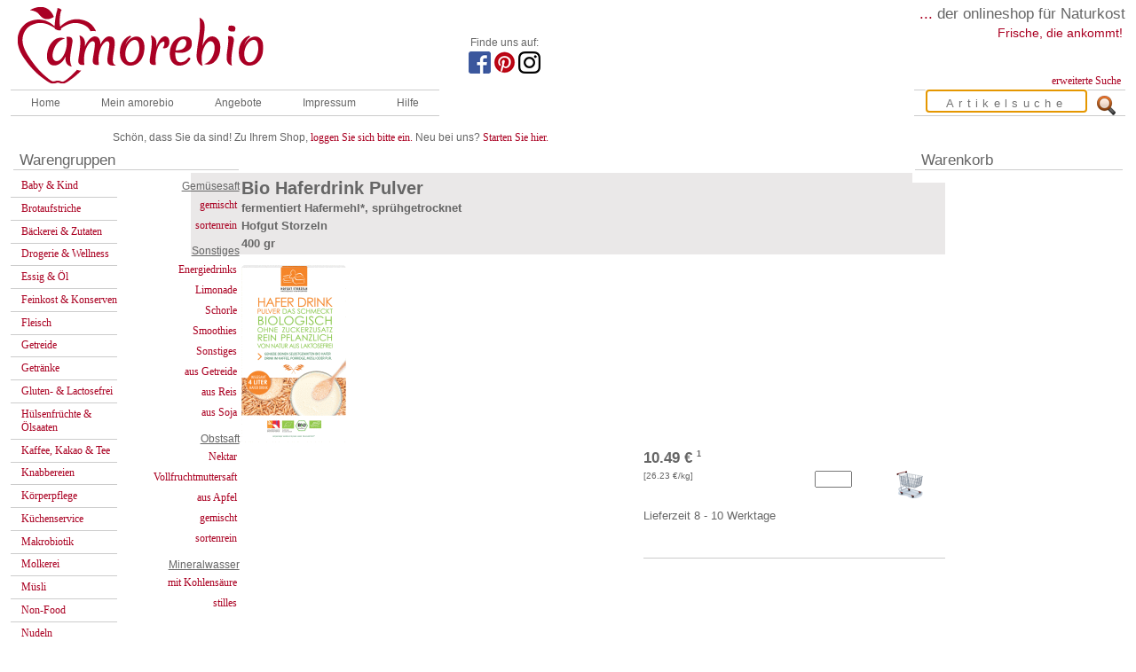

--- FILE ---
content_type: text/html; charset=utf-8
request_url: https://amorebio.de/Hofgut-Storzeln-Bio-Haferdrink-Pulver-400g-400-00-gr-98813.html
body_size: 5092
content:
<!DOCTYPE html>
<html lang="de">

<head>
	<meta name="keywords" content="Demeter,Bio,Bauck,Naturata,Spielberger,Rapunzel,Voelkel,Beutelsbacher,Gesund,Ern&auml;hrung,Ernaehrung,Lebensmittel,Shop,Naturkost,Natur,Saft,Wein,Weihnacht,Feinkost,Geschenke,Pasta,Kaffee,Gourmet" />
	<meta name="description" content="Lieferservice f&uuml;r Naturkost und Naturkosmetik" />
	<meta name="page-topic" content="Naturkost, Naturkosmetik, Naturwaren, Biosupermarkt" />
	<meta name="page-type" content="Shop" />
	<meta name="audience" content="All" />
	<meta name="robots" content="INDEX,FOLLOW" />
	<meta http-equiv="content-type" content="text/html; charset=utf-8" />
	<meta name="language" content="de" />
    
	<title>
		Hofgut Storzeln Bio Haferdrink Pulver	</title>

		<script src="/js/amorebio.de.dev1.js"></script>
	

	<link href="/style/dropdown.css" media="all" rel="stylesheet" type="text/css" />
	<link href="/style/default.css" media="all" rel="stylesheet" type="text/css" />

	<!--[if IE]>
	<link href="/style/amorebio_ie.css" rel="stylesheet" type="text/css" />
	<![endif]-->
	<link href="/style/amorebioV4.css" rel="stylesheet" type="text/css" />
	<!--[if lt IE 7]>
	<link href="/style/style_ie6.css" rel="stylesheet" type="text/css" />
	<![endif]-->
</head>

<body onload="onlo()">

	<div id="container">
		<div class="mainbanner">
			<a href="https://amorebio.de"><img id="mainlogo" src="/bilder/logo.gif" alt="" /></a>
			<div id="jubi">
				<p>Finde uns auf: </p>
				
				<a href="https://www.facebook.com/amorebio" target="_blank"><img alt="Facebook" title="Facebook" src="/bilder/facebook.png"></a>
				<a href="https://de.pinterest.com/amorebio/" target="_blank"><img alt="Pinterest" title="Pinterest" src="/bilder/pinterest.png"></a>
				<a href="https://www.instagram.com/amorebio.de/" target="_blank"><img alt="Instagram" title="Instagram" src="/bilder/instagram.png"></a>
			</div>
			<div id="mainsitemenu">
				<div id="mainclaim">
					<span>...</span> der onlineshop für Naturkost
				</div>
				<p> Frische, die ankommt!</p>
				<div id="erweitert">
					<a href="/de/content/suchtipps.html">erweiterte Suche</a>
				</div>
			</div>
		</div>
		<br class="clear" />

		<script src="/js/jquery/jquery.js"></script>



		<div id="noDisplay">
			<div class="ipadmenu">
<ul class="menu">
	<li class="nosub"><a class="open" href="/">Home</a></li>
	<li class="liTop"><a class="open" href="#">Mein amorebio</a>

		<ul class="drop">
			<li><a href="https://amorebio.de/de/shop/favoriten">Favoriten</a></li>
            			<li><a href="https://amorebio.de/de/address/login">Anmelden</a></li>
			<li><a href="https://amorebio.de/de/login/forgot_password">Passwort vergessen?</a></li>
            			<li><a href="https://amorebio.de/de/address">Mein Konto</a></li>
            		</ul>

	</li>
	<li class="liTop"><a class="open" href="#">Angebote</a>

		<ul class="drop">
			<li><a href="https://amorebio.de/de/shop/angebote.html">Biomarkt Angebote</a></li>
			<li><a href="https://amorebio.de/de/shop/neue_produkte.html">Neue Produkte</a></li>
			<li><a href="https://amorebio.de/de/shop/schnaeppchen.html">Schn&auml;ppchen</a></li>
			<li><a href="https://amorebio.de/de/shop/superschnaeppchen.html">Superschn&auml;ppchen</a></li>
			<li><a href="https://amorebio.de/de/shop/mhd.html">MHD</a></li>
			<li><a href="https://amorebio.de/de/shop/mhd_aelter.html">MHD &Auml;lter</a></li>
		</ul>

	</li>

		
	<li class="nosub"><!-- a class="open" href="https://amorebio.de/de/content/newsletter.html">Newsletter</a --></li>
	<li class="liTop"><a class="open" href="#">Impressum</a>

		<ul class="drop">
			<li><a href="https://amorebio.de/de/info/anbieterkennzeichnung.html">Impressum</a></li>
			<li><a href="https://amorebio.de/de/info/agb.html">AGB</a></li>
			<li><a href="https://amorebio.de/de/info/datenschutz.html">Datenschutz</a></li>
			<li><a href="https://amorebio.de/de/content/fotoindex.html">Fotoindex</a></li>
			<li><a href="https://amorebio.de/de/info/presse.html">Presse</a></li>
			<!--  <li><a href="https://amorebio.de/de/info/kontakt.html">Kontakt</a></li> -->
		</ul>

	</li>
	<li class="liTop"><a class="open" href="#">Hilfe</a>

		<ul class="drop">
            <li><a href="https://amorebio.de/de/info/neukunden.html">Infos f&uuml;r Neukunden</a></li>
			<li><a href="https://amorebio.de/de/info/faq.html">FAQ</a></li>
			<li><a href="https://amorebio.de/de/home/fragen.html">Service</a></li>
			<li><a href="https://amorebio.de/de/info/lieferbedingungen.html">Lieferbedingungen</a></li>
			<li><a href="https://amorebio.de/de/info/sicherheit.html">Sicherheit</a></li>
			<li><a href="https://amorebio.de/de/info/partnerprogramm.html">Partnerprogramm</a></li>
			<li><a href="https://amorebio.de/bewerbung_buero.html">Bewerbung Bürofachkraft</a></li>
			<li><a href="https://amorebio.de/bewerbung_lager.html">Bewerbung Kommissionierer</a></li>
		</ul>

	</li>
</ul>
</div>







		</div>
		<form id="artikelsuche" name="artikelsuche" method="get" action="/de/shop/suche/">
			<fieldset>
				<input id="artikelbutton" type="image" src="/bilder/suche.gif" name="q" />
				<input id="artikelinput" type="text" name="q" placeholder="Artikelsuche" autofocus />
			</fieldset>
		</form>
		<div id="gruss">
							<div id="maingruss">Schön, dass Sie da sind! Zu Ihrem Shop, <a href="https://amorebio.de/de/address/login">loggen
						Sie sich bitte ein.</a> Neu bei uns? <a href="https://amorebio.de/de/login/register">Starten Sie hier.</a>
				</div>
			
					</div>
		<br class="clear" />



		<div id="navigation">
						<p class="boxbez">Warengruppen</p>
			<div id="warengruppen">
									<a href="https://amorebio.de/de/shop/warengruppe/Baby-Kind_1.html">
						Baby &amp; Kind					</a>
									<a href="https://amorebio.de/de/shop/warengruppe/Brotaufstriche_3.html">
						Brotaufstriche					</a>
									<a href="https://amorebio.de/de/shop/warengruppe/Baeckerei-Zutaten_2.html">
						Bäckerei &amp; Zutaten					</a>
									<a href="https://amorebio.de/de/shop/warengruppe/Drogerie-Wellness_30.html">
						Drogerie &amp; Wellness					</a>
									<a href="https://amorebio.de/de/shop/warengruppe/Essig-Oel_5.html">
						Essig &amp; Öl					</a>
									<a href="https://amorebio.de/de/shop/warengruppe/Feinkost-Konserven_4.html">
						Feinkost &amp; Konserven					</a>
									<a href="https://amorebio.de/de/shop/warengruppe/Fleisch_31.html">
						Fleisch					</a>
									<a href="https://amorebio.de/de/shop/warengruppe/Getreide_9.html">
						Getreide					</a>
									<a href="https://amorebio.de/de/shop/warengruppe/Getraenke_8.html">
						Getränke					</a>
									<a href="https://amorebio.de/de/shop/warengruppe/Gluten-Lactosefrei_32.html">
						Gluten- &amp; Lactosefrei					</a>
									<a href="https://amorebio.de/de/shop/warengruppe/Huelsenfruechte-Oelsaaten_16.html">
						Hülsenfrüchte &amp; Ölsaaten					</a>
									<a href="https://amorebio.de/de/shop/warengruppe/Kaffee-Kakao-Tee_17.html">
						Kaffee, Kakao &amp; Tee					</a>
									<a href="https://amorebio.de/de/shop/warengruppe/Knabbereien_12.html">
						Knabbereien					</a>
									<a href="https://amorebio.de/de/shop/warengruppe/Koerperpflege_37.html">
						Körperpflege					</a>
									<a href="https://amorebio.de/de/shop/warengruppe/Kuechenservice_11.html">
						Küchenservice					</a>
									<a href="https://amorebio.de/de/shop/warengruppe/Makrobiotik_10.html">
						Makrobiotik					</a>
									<a href="https://amorebio.de/de/shop/warengruppe/Molkerei_13.html">
						Molkerei					</a>
									<a href="https://amorebio.de/de/shop/warengruppe/Muesli_14.html">
						Müsli					</a>
									<a href="https://amorebio.de/de/shop/warengruppe/Non-Food_22.html">
						Non-Food					</a>
									<a href="https://amorebio.de/de/shop/warengruppe/Nudeln_15.html">
						Nudeln					</a>
									<a href="https://amorebio.de/de/shop/warengruppe/Obst-Gemuese_7.html">
						Obst &amp; Gemüse					</a>
									<a href="https://amorebio.de/de/shop/warengruppe/Schnelle-Kueche_41.html">
						Schnelle Küche					</a>
									<a href="https://amorebio.de/de/shop/warengruppe/Soja-Seitan_28.html">
						Soja &amp; Seitan					</a>
									<a href="https://amorebio.de/de/shop/warengruppe/Trockenfruechte-Nuesse_6.html">
						Trockenfrüchte &amp; Nüsse					</a>
									<a href="https://amorebio.de/de/shop/warengruppe/Wurst-Fisch-Eier_18.html">
						Wurst, Fisch &amp; Eier					</a>
									<a href="https://amorebio.de/de/shop/warengruppe/Wuerzmittel_19.html">
						Würzmittel					</a>
							</div>
			<div class="seiten">

				
											<p>
							Gemüsesaft						</p>
					
				
										<a href="https://amorebio.de/de/shop/seite/gemischt_79/0.html">
						gemischt</a>
					
				
										<a href="https://amorebio.de/de/shop/seite/sortenrein_77/0.html">
						sortenrein</a>
					
				
											<p>
							Sonstiges						</p>
					
				
										<a href="https://amorebio.de/de/shop/seite/Energiedrinks_836/0.html">
						Energiedrinks</a>
					
				
										<a href="https://amorebio.de/de/shop/seite/Limonade_442/0.html">
						Limonade</a>
					
				
										<a href="https://amorebio.de/de/shop/seite/Schorle_708/0.html">
						Schorle</a>
					
				
										<a href="https://amorebio.de/de/shop/seite/Smoothies_738/0.html">
						Smoothies</a>
					
				
										<a href="https://amorebio.de/de/shop/seite/Sonstiges_86/0.html">
						Sonstiges</a>
					
				
										<a href="https://amorebio.de/de/shop/seite/aus+Getreide_366/0.html">
						aus Getreide</a>
					
				
										<a href="https://amorebio.de/de/shop/seite/aus+Reis_233/0.html">
						aus Reis</a>
					
				
										<a href="https://amorebio.de/de/shop/seite/aus+Soja_367/0.html">
						aus Soja</a>
					
				
											<p>
							Obstsaft						</p>
					
				
										<a href="https://amorebio.de/de/shop/seite/Nektar_835/0.html">
						Nektar</a>
					
				
										<a href="https://amorebio.de/de/shop/seite/Vollfruchtmuttersaft_800/0.html">
						Vollfruchtmuttersaft</a>
					
				
										<a href="https://amorebio.de/de/shop/seite/aus+Apfel_439/0.html">
						aus Apfel</a>
					
				
										<a href="https://amorebio.de/de/shop/seite/gemischt_438/0.html">
						gemischt</a>
					
				
										<a href="https://amorebio.de/de/shop/seite/sortenrein_78/0.html">
						sortenrein</a>
					
				
											<p>
							Mineralwasser						</p>
					
				
										<a href="https://amorebio.de/de/shop/seite/mit+Kohlens%C3%A4ure_441/0.html">
						mit Kohlensäure</a>
					
				
										<a href="https://amorebio.de/de/shop/seite/stilles_440/0.html">
						stilles</a>
					
							</div>
		</div>
		<div id="info">
			<p class="boxbez">
				Warenkorb </p>
			<div id="cart"></div>
		</div>
		<div id="inhalt">

			
<div class="artikel">
 
   <h1>Bio Haferdrink Pulver</h1>
   <h2>fermentiert Hafermehl*, sprühgetrocknet</h2>    <h2>Hofgut Storzeln</h2>
  
<h2>
                 	400 gr                  </h2>
 

  <div id="bildg">
      <img  src="/foto/gross/98813.gif" border="0" alt="Artikelbild: Bio Haferdrink Pulver"/>      
  </div>
	<div style="float:right;width:40%">
  		<div id="price"></div>
			</div>

 <div id="pfaku">
  		<br />
<br />

            
 
  
  </div>
  <table  width="100%">
    <tr>
   	  <td colspan="2">
         <div id="artikelnummer">Artikel-Nr.: 98813</div>
      </td>
   </tr>
      <tr>
    <td valign="top" class="zutaten">
    	    		<h3>Zutaten</h3>
    		<p>Hafervollkornmehl* 100%,</p>
    						<p>Legende</br> *aus kontrolliert ökologischer Erzeugung</p>
		  	    	          </td>
   
     <td valign="top">
     
   <table  class="werte" width="100%">
       
  <tr>
  
    <td colspan="2">
<h3>Nährwerte</h3>
    
    </td>
  </tr>


<tr>
    <td  class="fussnote" colspan="2">(enthalten 100 gr durchschnittlich)</td>
</tr>
 <tr>
      <td>Energie</td>
	  <td>1.695 kj (405 kcal)</td>
  </tr>
  <tr>

      <td>Fett</td>
    <td>4,8 g</td>

  </tr>
  <tr>

      <td>davon gesättigte Fettsäuren</td>
    <td>1,3 g</td>

  </tr>
  <tr>

      <td>Kohlenhydrate</td>
    <td>82,5 g</td>

  </tr>

  <tr>

      <td>davon Zucker</td>
    <td>13,3 g</td>

  </tr> 

  </tr>

     <td>Eiweiß</td>
    <td>6,5 g</td>

  </tr>
  <tr>

      <td>Salz</td>
    <td>0,2 g</td>

  </tr>


  
    </table>
  
    
        
         <div id="artikelangaben">
         

         
                     
            
           
                      <h3>Urspungsland der primären Zutaten</h3><ul><li>Europäische Union</li></ul>		   		   
           <h3>Wechselnde Ursprungsländer</h3>
		   Ja		   
		              <h3>Zollrechtliches Land (intrastat) / Verpackungsland / Verarbeitungsland</h3>
           Deutschland		   
		              <h3>Zolltarifnummer</h3>
           11029030		   
		   
			
									<h3>Zertifizierung amorebio GmbH</h3><p>zertifiziert durch: DE-ÖKO-006</p>
						   		   
           
          
              </div>      </td>
  </tr>
</table> 
    
    
<div id="wissenswertes">
                  
                  
                  
                  
                  
    
  
           

            
                    
                    
                <h3>Geschmack</h3><p><strong>Aufbewahrungs und Verwendungshinweise:</strong> Der fertige Haferdrink kann gekühlt über 5 Tage im Kühlschrank aufbewahrt werden. Vor einer erneuten Verwendung nochmals schütteln. <br />
Durch die verwendete Mengen Pulver je Liter kann der Geschmack und die Schäumbarkeit des Haferdrinks beeinflusst werden. </p>                  
                    
                    
                    
                <h3>Sicherheitshinweise</h3><p><strong>Rechtliche Hinweise:</strong> Hafer ist ein Naturprodukt - Daher kann dieses Produkt natürlichen Schwankungen unterliegen. <br>Der fertige Haferdrink kann gekühlt über 5 Tage im Kühlschrank aufbewahrt werden. Vor einer erneuten Verwendung nochmals schütteln. <br />
Durch die verwendete Mengen Pulver je Liter kann der Geschmack und die Schäumbarkeit des Haferdrinks beeinflusst werden. </p>                  
                    
                <h3>Sonstiges</h3>Zertifizierung/en</br> * Deutsches staatliches Bio-Siegel</br> * EU Bio-Siegel</br>                 <h3>Hersteller</h3>
          <p>Unternehmenskontakt: Hofgut Storzeln; Storzeln ; 78247 Hilzingen; 07739/9288462</p>
          
  </div>

    <div id="hersteller">
             
           
      </div>
      
      

<div class="crosselling">
    	 <h3>Unsere Topseller im Bereich Getränke:</h3>
          <div class="cross">	
       <a href="/Natumi-Hafer-natural-1-00-l-65637.html">
       <img class="fl" src="/foto/klein/65637.gif" alt="Hafer natural"></a>
       <div class="crosskurztitel">
	     <a href="/Natumi-Hafer-natural-1-00-l-65637.html">
		 Hafer natural</a>
	   </div>
       <div class="crosspreis">
                	 2,30 €<sup style="font-size: xx-small;">1</sup>
       </div>
	   <div class="crosspreis100">
         [&nbsp;2,30 €&nbsp;/kg&nbsp;]
       </div>
	        </div>
	      <div class="cross">	
       <a href="/Natumi-Bio-Dinkel-Natur-1-00-l-65435.html">
       <img class="fl" src="/foto/klein/65435.gif" alt="Bio Dinkel Natur"></a>
       <div class="crosskurztitel">
	     <a href="/Natumi-Bio-Dinkel-Natur-1-00-l-65435.html">
		 Bio Dinkel Natur</a>
	   </div>
       <div class="crosspreis">
                	 2,72 €<sup style="font-size: xx-small;">1</sup>
       </div>
	   <div class="crosspreis100">
         [&nbsp;2,72 €&nbsp;/kg&nbsp;]
       </div>
	        </div>
	      <div class="cross">	
       <a href="/Natumi-Bio-Hafer-Vanille-1L-1-00-l-63342.html">
       <img class="fl" src="/foto/klein/63342.gif" alt="Bio Hafer Vanille 1L"></a>
       <div class="crosskurztitel">
	     <a href="/Natumi-Bio-Hafer-Vanille-1L-1-00-l-63342.html">
		 Bio Hafer Vanille 1L</a>
	   </div>
       <div class="crosspreis">
                	 2,61 €<sup style="font-size: xx-small;">1</sup>
       </div>
	   <div class="crosspreis100">
         [&nbsp;2,61 €&nbsp;/kg&nbsp;]
       </div>
	        </div>
	 		
	
  </div> 

</div>
 <p style="clear: left;"><sup style="font-size: xx-small;">1</sup>Preise enthalten die gesetzlich vorgeschriebene MwSt. Die Versandkosten von 5,95 € entfallen bei einem Bestellwert von über 100,00 €.</p>  

<script type="text/javascript">
        // <![CDATA[ 
        $.get('/price.php',{art: '98813'}, function(data){$("#price").empty().append(data)});	// ]]>
</script>

              

    
		</div>
		<br class="clear" />

	</div>


	<div style="text-align: center;">
		<a href="https://amorebio.de/de/info/datenschutz.html">Datenschutz</a> - <a href="https://amorebio.de/de/info/agb.html">AGB</a>
		- <a href="https://amorebio.de/agb/muster-widerrufsformular.pdf">Widerrufsformular</a>
	</div>
</body>

</html>

--- FILE ---
content_type: text/html; charset=utf-8
request_url: https://amorebio.de/price.php?art=98813
body_size: 713
content:
			 
	<div id="preiseingabemengen">
		<div id="komplettpreis">
			<div class="preiszeile">
				<div class="preisbox">
					<div class="preis">10.49&nbsp;&euro;&nbsp;<sup style="font-size: xx-small;">1</sup></div> 
							
													
					<div class="preis100">                                
						[26.23&nbsp;&euro;/kg]
						<p style="font-weight:bold;"></p>
					</div>
					
				</div>


				<div class="productlistingformular">
					<form method="post" style="margin: 0;" style="padding:0;" action=""  onsubmit="return loadcart_submit(98813, 0)">
						<fieldset style="margin: 0;" style="padding:0;">

																	
								<input type="hidden" name="einheit" id="einheit_98813_0" value="">
							



							<div class="productlistinginput">
									

									<input type="text" name="menge" id="menge_98813_0" size="3" maxlength="5" style="text-align: right;" />
															</div>




								
								<div id="einkaufcart">
									<a href="javascript:loadcart(98813, 0)"><img src="/bilder/einkaufswagen_k.gif" alt="kaufen" /></a>
								</div>
							
						</fieldset>
					</form>
				</div>

			</div>


			<div class="mhd">
							</div>


			<div class="lageranzahl">
					
								
						Lieferzeit 8 - 10 Werktage
								</div>


			<div class="lageranzahl" >
							</div>




		</div>
	</div>                                             

<div style="border-bottom: solid 0.1em #ccc;margin:5px 0">&nbsp;</div>

--- FILE ---
content_type: text/html; charset=utf-8
request_url: https://amorebio.de/de/box_warenkorb.php
body_size: 168
content:
<!-- teMI Array
(
)
 --><!-- Session: PHPSESSID Auftrag: 3019552 -->Warenkorb leer

--- FILE ---
content_type: text/css
request_url: https://amorebio.de/style/amorebioV4.css
body_size: 52040
content:
* html div#Inhalt {
    height: 1em;  /* Workaround gegen den 3-Pixel-Bug des Internet Explodierer bis Version 6 */
}

fieldset, img {
	border: none;
}

body {
    color: black; background-color: white;
    font-size: 12px;
    font-family: Open Sans,Verdana,Arial,sans-serif;
    margin: 0; 
	 padding: .5em 1em 1em 1em;
    min-width: 969px;
	 max-width: 1400px; 
}


p {margin: 0.2em;
	color: #666;
}

b {
	font-weight: 600;
}

h1 {
	color:#AA0022;
	padding: 2.3em 0;
	font-size: 30px;
	font-weight: bolder;
}

h2 {
	font-size: 13px;
	margin: 4px 0 2px 0;
	color: #666;
	line-height: 16px;
	font-weight: 600;
}

h4 {
	font-family: Didact Gothic, Arial;
}

strong {
	color: #AA0022;
	font-weight: normal;
}

A {
	color: #AA0022;
	text-decoration: none;
}

A:hover {
	text-decoration: underline;
}

/*Allgemein Anfang*/

.clear {
	clear: both;
	margin: 0;
	padding: 0;
}

.boxbez {
	color: #666;
	font-size: 17px;
	padding-left: 0.4em;
	padding-bottom: 0;
	margin-bottom: 0;
	font-weight: 400;
	border-bottom: 1px solid #cccccc;
	margin-top: 1px;
}


.zentral h2{
	margin: 1em 0.5em 0.5em 0em;
	padding: 0 0 0 0.5em;
	font-size: 21px;
	font-family: Didact Gothic, Arial;
	font-weight: 400;
	color:#AA0022;
}

.zentral .datum{
	margin: 0 0 0 0em;
	padding: 0.2em 0 0 1em;
	font-weight: 400;
	font-size: 12px;
	color: #666;
}

.zentral p{
	margin: 0 0 0 0em;
	padding: 0 0 0 0.7em;
	font-size: 13px;
	line-height: 19px;
}

.homezentral {
	margin: 2.1em 0 0 255px;
	width: 545px;
}

.homezentral h2{
	margin: 1em 0.5em 0.5em 0em;
	padding: 0 0 0 0.5em;
	font-size: 21px;
	font-family: Didact Gothic, Arial;
	font-weight: 400;
	color:#AA0022;
}

.homezentral .datum{
	margin: 0 0 0 0em;
	padding: 0.2em 0 0 1em;
	font-weight: 400;
	font-size: 12px;
	color: #666;
}

.homezentral p{
	margin: 0 0 0 0em;
	padding: 0 0 0 0.7em;
	font-size: 13px;
	line-height: 19px;
}

.footer {
	margin: 30px 0 10px 243px;
	width: 580px;
}

.footer p{
	padding: 0.2em 0.7em;
	font-weight: 400;
	font-size: 12px;
	color: #666;
	
}

/*Allgemein Ende*/

/*Header Anfang*/

#mainbanner {
	margin: 0;
	padding: 0;
	width: 100%
}

#mainlogo {
	margin: 0 0 0 .5em;
	padding: 0;
	float: left;
}

#jubi {
	margin: 0;
	padding: 0;
	position: absolute;
	top: 3.2em;
	left: 44em;	
}



#mainsitemenu {
	margin: 0;
	padding: 0;
	float: right;
	text-align: right;
}

#mainclaim {
	text-align: right;
	font-size: 17px;
	color: #666;
}

#mainclaim span {
	color: #AA0022;
}

.mainicon {
	margin-right:150px;
}

#mainsitemenu p{
	color: #AA0022;
	font-size: 14px;
}


/*Header Ende*/

/*Menue Anfang*/

#mmenu {
	margin: .5em 0 0 .4em;
	padding: 0.1em 0 0.5em 0.6em;
}

/*Menue Ende*/

/*Suche Anfang*/

#artikelsuche fieldset {
  float: right;
  border-top: 0.1em solid #cccccc;
  border-bottom: 0.1em solid #cccccc;
  padding: 0;
  margin: 0;
  height: 28px;
  width: 238px;
}


#artikelinput{
	border: medium none;
    cursor: pointer;
    float: right;
    letter-spacing: 0.4em;
    margin: 0;
    padding: 7px 5px 2px;
    text-align: center;
    width: 170px;
	-height: 1%;
}

#artikelinput:hover{
	background-color: #ddd;
	border: none;
}


#artikelbutton {
	border: none;
	float: right;
	border: none;
}


#erweitert{
	float: right;
	width: 15em;
	padding: 3em 0.4em 0 0;
}

/*Suche Ende*/

/*Hilfe Anfang*/

 #themabild{
   float: left;
   margin: 0 2em 0 0;
	padding: 0;
	width: 20em;
	height: 14.5em;
	overflow: hidden;
}

img.freshbox{float:right;margin-top:-15px}
 
.hilfehead {
  	margin: 0;
   padding: 0;
	height: 16em;
}

.hilfehead H1 {
   font-size : 40px;
   font-weight : 400;
   color:#AA0022;
	font-family: Didact Gothic, Arial;
	letter-spacing : 5px;
   margin: 0;
   padding: 0;
}

.hilfehead H2 {
   font-size : 21px;
   font-weight: 400;
   margin: 0 0 0 0;
	padding: 0;
}

.hilfethemen{
   border-left: 1px solid #919191;
   border-right: 1px solid #919191;
   border-bottom: 1px solid #919191;
   margin: 0.5em 0.1em 0 0px;
   padding: 0;
}

.hilfethemen form input {
	float: right;
    margin: 12px 17px;
}

.hilfethemen H1,
.presse H1{
   background-color: #919191;
   font-size : 24px;
   font-weight: 400;
   color : #FFFFFF;
   padding: 0.2em 0 0.2em 0.5em;
   margin: 0 0 10px;
   height: 100%;
}

.hilfethemen H2 {
   font-size : 18px;
   font-weight: 400;
   line-height: 22px;
   color : #666;
   margin: 1.2em 0 5px 0;
   padding: 0 0.7em 0 0.5em;
   font-family: Didact Gothic, sans-serif;
}

.hilfethemen H3 {
   font-size : 13px;
   font-weight: 600;
   color : #666;
   margin: 15px 0 5px;
   padding: 0 0.7em 0 0.7em;
}

.hilfethemen H4  {
	font-family: Open Sans, sans-serif;
    font-size: 13px;
    font-weight: 600;
    margin-left: 9px;
	margin-bottom: 1px;
}

.hilfethemen H5{
	
   background-color: #919191;
   font-size : 32px;
   font-weight: 400;
   color : #FFFFFF;
   padding: 0.2em 0 0.2em 0.5em;
   margin: 0;
   height: 100%;
}

.hilfethemen H6{
   background-color: #919191;
   font-size : 13px;
   line-height: 19px;
   font-weight: 400;
   color : #666;
   margin: -15px 0 0;
   padding: 0 11px 8px;
	color: #fff;
}


.hilfethemen p{
   padding: 0 0.7em 0 0.7em;
   margin: 0 0 0 0;
   font-size: 13px;
   line-height: 19px;
}

.hilfethemen ul {
	padding-left: 25px;
}

.hilfethemen ul li{
   padding: 0px 5px;
   margin: 0 0 0 0;
   font-size: 13px;
   line-height: 19px;
   color : #666;	
}

#hilfefooter {
	margin: 15px 0 40px -2px;
	font-size: 12px;
}

ul.hilfe li{
	padding: 0 0.7em 0 0.7em;
    margin: 0 0 0 2em;
    font-size: 13px;
	line-height: 19px;
	color: #666;
}

.personal table{
	margin: 12px 25px;
	color: #666;
	font-size: 13px;
	font-weight: 600;
	width: 41em;
}

.personal td#tage{
	float: right;
	margin: 0 2em 0 0;
}

.personal{
	border-left: 1px solid #919191;
	border-right: 1px solid #919191;
	border-bottom: 1px solid #919191;
	margin: 0.5em 0.1em 0 0px;
	padding: 0;
 }
 
 .personal form input {
	 float: right;
	 margin: 12px 17px;
 }
 
 .personal H1 {
	background-color: #919191;
	font-size : 24px;
	font-weight: 400;
	color : #FFFFFF;
	padding: 0.2em 0 0.2em 0.5em;
	margin: 0 0 10px;
	height: 100%;
 }
 
 .personal H2 {
	font-size : 18px;
	font-weight: 400;
	line-height: 22px;
	color : #666;
	margin: 1.2em 0 5px 0;
	padding: 0 0.7em 0 0.5em;
	font-family: Didact Gothic, sans-serif;
 }
 
 .personal H3 {
	font-size : 13px;
	font-weight: 600;
	color : #666;
	margin: 15px 0 5px;
	padding: 0 0.7em 0 0.7em;
 }
 
 .personal H4  {
	 font-family: Open Sans, sans-serif;
	 font-size: 13px;
	 font-weight: 600;
	 margin-left: 9px;
	 margin-bottom: 1px;
 }
 
 .personal H5{
	 
	background-color: #919191;
	font-size : 32px;
	font-weight: 400;
	color : #FFFFFF;
	padding: 0.2em 0 0.2em 0.5em;
	margin: 0;
	height: 100%;
 }
 
 .personal H6{
	background-color: #919191;
	font-size : 13px;
	line-height: 19px;
	font-weight: 400;
	color : #666;
	margin: -15px 0 0;
	padding: 0 11px 8px;
	 color: #fff;
 }
 
 
 .personal p{
	padding: 0 0.7em 0 0.7em;
	margin: 0 0 0 0;
	font-size: 13px;
	line-height: 19px;
 }
 
 .personal ul {
	 padding-left: 25px;
 }
 
 .personal ul li{
	list-style-type: circle;
	padding: 0px 5px;
	margin: 0 0 0 0;
	font-size: 13px;
	line-height: 19px;
	color : #666;	
 }

 .personal form input {
    float: none;
}

.personal button{
	font-size : 25px;
  	font-weight : 400;
	margin-left: 0.3em;
	color:#AA0022;
}

#iframe{
	float: left;
	padding: 0.5em 1.2em 0.5em 0.7em;
}

#linkmenu{
	/*background-image: url(/bilder/linkmenu.jpg);
	background-repeat: no-repeat;*/
	border: 1px solid #E6E4E4;
    float: right;
    margin: 1em 23px 0 20px;
    padding: 0 0.7em 1em;
    width: 230px;
}

#linkmenu h1{
	font-size: 21px;
	font-weight: 400;
	color: #AA0022;
	margin: 10px 0px 5px;
	padding: 0px 10px;
	font-family: Didact Gothic, Arial;
	background-color: transparent;
}

#linkmenu p{
	margin: 8px 0;
	padding: 0 0.7em 0 0.7em;
   font-size: 13px;
	line-height: 1.2em;
}

.hilfethemen table{
	margin: 12px 25px;
	color: #666;
	font-size: 13px;
	font-weight: 600;
	width: 41em;
}

.hilfethemen td#tage{
	float: right;
	margin: 0 2em 0 0;
}

form input{
	color: #666;
	padding: 5px 10px;
	text-decoration: none;
}

.links a{
	padding: 2em 0.7em 0 0;
	margin: 0.6em 0;
}

.links a img{
	padding: 2em 0.7em 0 0.7em;
	margin: 0.6em 0.1em;
	float: left
}

.links p{
	margin: 0.6em 0;
}

.presse{
   border-left: 1px solid #919191;
   border-right: 1px solid #919191;
   border-bottom: 1px solid #919191;
   margin: 0.5em 0.1em 0 0px;
   padding: 0 0 2em 0;
}

.presse H2 {
   font-size : 21px;
   font-weight: 400;
   color : #666;
   margin: 1.2em 0 5px 0;
   padding: 0 0.7em 0 0.5em;
}

.presse H3 {
   font-size : 13px;
   font-weight: 600;
	color : #666;
   margin: 1em 0 0.5em 0;
   padding: 0 0.7em 0 0.7em;
}


.presse p{
   padding: 0 0.7em 0 0.7em;
   margin: 1em 0 0 0;
   font-size: 13px;
	line-height: 19px;
}

#pressemenu{
	background-image: url(/bilder/pressemenu.jpg);
	width: 22.5em;
	float: right;
	padding: 0 0.7em 1em 0.7em;
	margin: 1em 0 0 0;
	background-repeat: no-repeat;
}

#pressemenu h1{
	font-size: 21px;
	font-weight: 400;
	color: #AA0022;
	margin: 0.8em 0 0.5em 0;
	padding: 0 0.7em 0 0.5em;
	font-family: Didact Gothic, Arial;
	background-color: transparent;
}

#pressemenu p{
	margin: 0.6em 0;
	padding: 0 0.7em 0 0.7em;
   font-size: 13px;
	line-height: 1.2em;
}

#pressefotos{
	width: 22.5em;
	float: right;
	padding: 0 0.7em 1em 0.7em;
	margin: 1em 0 0 0;
}

.pressedaten{
	margin: 0 0 2em 0;
}

.pressedaten H2 {
   font-size : 21px;
   font-weight: 400;
   color: #AA0022;
   margin: 1.2em 0 5px 0;
   padding: 0 0.7em 0 0.5em;
}

.pressedaten H3 {
   font-size : 21px;
   font-weight: 400;
   color: #666;
   margin: 1.2em 0 5px 0;
   padding: 0 0.7em 0 0.5em;
}

.pressedaten H4{
   padding: 0 0.7em 0 0.7em;
	font-family: Open Sans,Verdana,Arial,sans-serif;
   color: #666;
   margin: 0.5em 0 0 0;
	font-weight: 600;
   font-size: 13px;
	line-height: 19px;
}

.pressedaten p{
   padding: 0 0.7em 0 0.7em;
   margin: 0;
   font-size: 13px;
	line-height: 19px;
}

.pressearbeit p{
   padding: 0 0.7em 0 0.7em;
   margin: 0 0 1em 0;
	font-family: Open Sans,Verdana,Arial,sans-serif;
   color: #666;
   font-size: 13px;
	line-height: 19px;
}

.pressespiegel{
	margin: 2em 0 0 2em;
}

.pressespiegel p{
	margin: 0.5em 0 0.5em 0;
	padding: 0 0 0 0;
}

.pressekommentar{
	margin: 1em 0 0 0;
	font-style: italic;
}

#hilfefooter p{
	margin: 0 0 0 0.2em;
}


/*Hilfe Ende*/

/*Begruessung Anfang*/

#gruss{
	margin: 0;
	padding: 0;
	width: 100%;
}

#maingruss {
	margin: 17px 0 7px;
	float: left; 
	text-align: center;
	width: 60em;
	font-size: 12px;
	color: #666;
}

#lieferdetails{
	float: right;
	margin: 10px 0;
    padding: 2px 6px;
	/*background-image: url(/bilder/lieferdetails.jpg);
	background-repeat: no-repeat;*/
	width: 225px;
	background: #eeeeee;
}

/*Begruessung Ende*/

/*Suchfilter Anfang*/

#zufa{
	width: 200px;
	margin: auto;
	padding: 1em 0;
}

#zufa h2 {
	margin-bottom: 1em;
}

#zufa li {
	list-style-type:none;
}
#zufa li:first-child {
	font-weight:bolder;
	margin-bottom:0.3em;
}

/*Suchfilter Ende*/

/*Warengruppenmenue Anfang*/

#navigation {
	float: left;
	width: 260px;
	margin: 0 0 1.2em 0;
	padding: 0;
}

#warengruppen {
	float: left;
	width: 10em;
	font-size: 12px;
}

#warengruppen a {
	display: block;
	padding: .4em 0 .4em 1em;
	border-bottom: 0.1em solid #cccccc;
}

#warengruppen a:first-child {
	margin-top: .4em;
}

#warengruppen a:hover, .seiten a:hover {
	background-color: #eee;
	text-decoration: none;
}

.galerie_gross {
	padding: 5px;
	display: inline;
}

.galerie_gross_text {
	font-size: 13px;
	font-weight: 400;
	color: #666;
	padding: 0px;
}

.galerie_gross_text p {
	font-size: 12px;
	font-weight: 400;
}

.galerie_gross_text a {
	font-size: 12px;
	font-weight: 700;
}

.galerie_gross_text2 {
	font-size: 12px;
	font-weight: 400;
}

.fl{
	display: inline;
	margin-right: 6px;
}

.sel {
	background-color: #eeeeee;
}


#zertifikate {
	float: left;
	width: 250px;
}
	

.zertifikatebox {
	color: #666;
	font-size: 21px;
	padding-left: 0.4em;
	padding-bottom: 0;
	margin-bottom: 0;
	margin-top: 2.5em;
	font-weight: 400;
	border-bottom: 1px solid #cccccc;
}

#zertifikatelink {
	margin-bottom: 1em;
	margin-top: 1em;
}

#zertifikatelink p{
	padding-left: 0.4em;
	padding-bottom: 0;
	margin-bottom: 3.0em;
	margin-top: 3.0em;
}


/*Warengruppenmenue Ende*/

/*Seitenmenue Anfang*/

.seiten {
	float: right;
	width: 125px;
	font-size: 12px;
}

.seiten a {
	display: block;
	margin: 0;
	padding: 4px 5px 4px 5px;
	text-align: right;
	border: none;
}

.seiten p {
	color: #666;
	padding-top: .7em;
	text-decoration: underline;
	text-align: right;
}


/*Seitenmenue Ende*/

/*Inhalt Anfang*/

.contenthead {
  	margin: 0;
   padding: 0;
	height: 16em;
}

.contenthead H1 {
   font-size : 40px;
   font-weight : 400;
   color:#AA0022;
	font-family: Didact Gothic, Arial;
	letter-spacing : 5px;
   margin: 0 0 0.3em 0;
   padding: 0;
}

.contenthead H2 {
   font-size : 21px;
   font-weight: 400;
   margin: 0 0 0 0;
	padding: 0;
}

.infoMessage {
	border: 0.1em dashed #ccc;
    color: #AA0022;
    font-family: Didact Gothic,Arial;
    font-size: 19px;
    font-weight: 400;
    margin: 0 0 45px;
    padding: 0px 6px 1px;
}

.homeinfomessage {
	margin: 1.4em 0 1em 0;
	border: 0.1em dashed #919191;
	padding: 1em 1em 1em 0.5em;
	color: #AA0022;
	font-size: 21px;
	font-family: Didact Gothic, Arial;
	font-weight: 400;
}

.infoMessage p,
.homeinfomessage p,
.infoMessage ul,
.homeinfomessage ul,
.infoMessage ol,
.homeinfomessage ol {
	color: #AA0022;
}

#inhalt {
	padding: 0;
	margin: 25px auto;
  	max-width: 850px;
}

/*Inhalt Ende*/

/*Anmeldung Anfang*/

fieldset dt {
	margin: 1.35em 0 0 0;
	padding: 0;
	float: left;
	color: #666;
	text-align: left;
	width: 180px;
}

fieldset dd {
	vertical-align: top;
	margin: 0.7em 0 0 0;
	padding: 0.5em 0 0 0;
font-size: 13px;
color: #666;
	
}

dt label {
	font-weight: bold;
	text-align: left;
	font-size: 13px;
}

dd input{
	width: 125px;
}

dl{
	width: 28.5em;
}

.button{
	margin: 1.5em 0;
	padding: 0.1em 0.5em;
}

#anmeldung h1{
	color: #666;
	padding: 2.3em 0;
	font-size: 30px;
	letter-spacing : 5px;
	font-family: Didact Gothic, Arial;
	font-weight: 400;
	margin: 1em 0 0 0.2em;
	padding: 0;
}


#anmeldung h2{
	color:#AA0022;
	padding: 8px 8px 9px;
	background-color: #e6e4e4;
	font-size: 24px;
	font-family: Didact Gothic, Arial;
	font-weight: 400;
	margin: 1em 0 0 0;
}


#anmeldung p{
	font-size: 13px;
	line-height: 19px;
	margin: 1em 3em 2em 0.5em;
}

#anmeldung form{
	margin: 1em 0 1em 0.3em;
	padding: 0 0.3em;
}


#anmeldung legend{
	font-weight: 600;
	font-size: 13px;
	margin: 0.5em 0 0.5em 0.2em;
	padding: 0;
	color: #666;
}

#anmeldung select{
	width: 11em;
	padding: 0.1em 0 0.2em 0;
	margin: 0 0 1em 0;
}

#anmeldung li{
	color: #666;
	margin: 0 0 0.8em 0;
	font-size: 13px;
}

select#liefertage{
	width: 12.5em;
}


#pickstation{
	margin: 0.5em 0 0 0;
	width: 24em;
	color: #666;
}


#adresschange h1{
	color: #666;
	font-size: 3em;
	letter-spacing : 5px;
	font-family: Didact Gothic, Arial;
	font-weight: 400;
	margin: 0 0 0 0.2em;
	padding: 0;
}

#adresschange p{
	font-size: 13px;
	line-height: 19px;
	margin: 1em 4em 0 0.5em;
}

#adresschange form{
	margin: 0 0 0 0.5em;
}

#adresschange dd{
	vertical-align: top;
	margin: 0.5em 0 0 0;
	width: 8em;
	padding: 0.4em 0 0 14.5em;
}

#liefchange{
	margin: 0 0 2em 0;
}

#liefchange h1{
	color: #666;
	font-size: 3em;
	letter-spacing : 5px;
	font-family: Didact Gothic, Arial;
	font-weight: 400;
	margin: 1em 0 0 0.2em;
	padding: 0;
}

#adresschange #del{
	margin: 0 0 1.5em 16px;
}

#liefneu .liefzu{
	margin: 0.5em 0 2.5em 0;
}

/*Anmeldung Ende*/


/*Katalog Anfang*/

#allewaren h1{
	margin: 0 1.5em 1em 0;
	padding: 0 0 0 0;
	font-size: 21px;
	font-family: Didact Gothic, Arial;
	font-weight: 400;
	color:#AA0022;
}

#allewaren h2{
	font-weight: 400;
	text-align: center;
	background-color: #eae8e8;
	padding: 7px 5px 3px;
	margin: 0 0 1em 0;
}

#allewaren img{
	vertical-align: -1em;
	padding: 0 0.5em;
}

#allewaren img:hover{
	vertical-align: -1em;
	text-decoration: none;
}

#wgcontent {
	overflow:hidden;
}

#wgcontent p{
	margin: 1em 0 1em 0.2em;
}

#wgcontent h1{
	margin: 1em 0 1em 0.2em;
	padding: 0 0 0 0;
	font-size: 21px;
	font-family: Didact Gothic, Arial;
	font-weight: 400;
	color:#AA0022;
}

table .productlistingodd{
	border-bottom: solid 0.1em #ccc;
	padding: 0;
	margin: 0;
	width: 100%;
}

table .productlistingeven{
	border-bottom: solid 0.1em #ccc;
	padding: 0;
	margin: 0;
	width: 100%;
}

td .productlistingpicture{
	width: 7em;
}

td .productlistingdata{
	margin: 0;
	padding: 0;width:300px
}

.productlistingformular{
	border: 0;
	padding: 0;
	margin: 0;
	float: left;
	width: 225px;
}

.productlistinginput{
	margin: 0;
	padding: 0;
	width: 127px;
	float: left;
}

.productlistinginput input{
	padding: 0 0.3em 0 0;
	margin: 0 0 0 0;
	width: 2.6em;
	float: right;
	font-size: 13px;
}

td.productlistinginput select{
	color: #666;
	padding: 0;
	text-decoration: none;
}

td.productlistingcart {
	padding: 0;
	margin: 0;
	width: 2em;
	vertical-align: top;
}

.kurztitel{
	margin: 0;
	padding: 0;
	font-size: 15px;
	line-height: 19px;
}
.marke{
	font-size: 13px;
	padding: 0;
	color: #666;
}

.vkmenge{
	color: #666;
	padding: 0 0 0.5em 0;
}

.kuehlsymbol{
	float: left;
	padding: 0 0 0 10em;
}

.iklogo{
	padding: 0 0 0.3em 0;
}

td .productlistingprice {
	padding: 0;
	margin: 0;
	width: 8em;
	float: right;
	
}

.preis{
   padding: 0;
	font-weight: 600;
	font-size: 17px;
	color: #666;
}

.preisvk{
   padding: 0 0 0.1em 0;
	font-weight: 600;
	font-size: 14px;
	color: #666;
}

.preis100 {
	padding: 0.4em 0;
	font-size: 10px;
	color: #666;
	width: 99px;
	float: left;
}

.preisgrund {
	padding: 0.4em 0;
	font-size: 10px;
	color: #666;
}

.sonderpreis {
	color:#AA0022;
	font-size: 13px;
	font-weight: 600;
}

.alterpreis{
	padding: 0.2em 0;
	text-decoration: line-through;
	font-size: 13px;
	line-height: 1em;
	color: #666;
}

.pfand {
	font-size: 10px;
	line-height: 1em;
	color: #666;
}

/*Katalog Ende*/

/*Artikeldetail Anfang*/

.artikel p{
	font-size: 12px;
	color: #666;
}

.artikel h1{
	padding: 5px 10px 3px;
	margin: 0;
	color: #666;
	font-size: 20px;
	line-height: 24px;
	background-color: #eae8e8;
}

.artikel h2{
	padding: 0 0.8em 0.3em 0.8em;
	margin: 0;
	background-color: #eae8e8;
}

h2.details{
	padding: 0 0.8em 0.3em 0.8em;
	margin: 0;
	border-top: solid 0.1em #ccc;
	background-color: #eae8e8;
}

table .pricedetail{
	border-bottom: solid 0.1em #ccc;
	padding: 0;
	margin: 0;
	width: 100%;
}

#komplettpreis{
	margin: 0;
	float: left;
	width: 100%
}

#preiseingabemengen{
	margin: 0;
	float: left;
	width: 100%;
}

.eingabemengen{
	margin: 0 0 0 0;
	float: right;
}

#einkaufcart{
	margin: 0 0 0 0;
	width: 30px;
	float: right;
}

.mhd{
	padding: 1em 0 0.5em 0;
	margin: 0;
	color: #666;
	font-size: 13px;
}

.lageranzahl{
	padding: 0 0 1em 0;
	margin: 0;
	color: #666;
	font-size: 13px;
}

#bildg {
	margin: 1em 0 0 0;
	padding: 0 0 0 0;
	float: both;
}

#bildt {
	margin: 1em 0 0 0;
	padding: 0 0 0 0;
	float: left;
}

#bildcontent {
	margin-bottom: 3em;
	width: 100%;
	min-height: 220px;
	float: left;
	align: left;
}


#pfaku{
	line-height: 19px;
	font-size: 12px;
	color: #666;
	margin: 1em 0 0 0;
	width: 50%;
	float: right;
}

#artikelnummer{
	border-bottom: solid 0.1em #ccc;
	padding: 0 0 0.5em 0;
	margin: 0 0 0.5em 0;
	line-height: 13px;
	font-size: 12px;
	color: #666;
}

td .zutaten{
	margin: 0 4em 0 0;
	float: left;
	width: 100%;
}
	
.zutaten h3{
	margin: 0 0 0 0;
	padding: 0;
	font-size: 13px;
	line-height: 19px;
	color: #666;
}

.einzelzutat{
	color: #666;
	line-height: 19px;
	font-size: 13px;
	margin: 0;
	padding: 0;
	
}


.fussnote{
	margin: 1em  0;
	color: #666;
	line-height: 11px;
	font-size: 12px;
}

table .werte{
	width: 100%;
	line-height: 16px;
	font-size: 13px;
	color: #666;
	padding: 0;
	margin: 0;
	
}

.werte h3{
	margin: 0 0 0 0;
	padding: 0;
	font-size: 13px;
	line-height: 19px;
	color: #666;
}

#artikelangaben {
	color: #666;
	line-height: 16px;
	font-size: 13px;
}

#artikelangaben p {
	font-size: 13px;
	margin: 0;
	}

#artikelangaben h3{
	margin: 0.5em  0;
	padding: 0;
	font-size: 13px;
	line-height: 19px;
	color: #666;
}

#wissenswertes{
	font-size: 13px;
	margin: 1em 0 0 0;
	line-height: 19px;
	border-top: solid 0.1em #ccc;
	color: #666;
}

#wissenswertes h3{
	font-size: 13px;
	line-height: 19px;
	color: #666;
	padding: 0;
	margin: 1.5em 0 0 0;
}

#hersteller{
	line-height: 19px;
	font-size: 12px;
	color: #666;
	padding: 0;
	margin: 0;
}

#hersteller h3{
	margin: 1.5em 0 0.5em 0;
	font-size: 30px;
	font-weight: 400;
	font-family: Didact Gothic, Arial;
}

#hersteller a{
	font-size: 13px;
	line-height: 19px;
	font-weight: 400;
}

#hersteller img{
	padding: 8px;
}

.crosselling {
	color: #666;
	margin: 3em 0;
	
}

div.cross {
	margin: 1em 0 0 0;
	font-size: 12px;
	padding: 0 0.6em 0 0;
	display: inline;
}

.crosskurztitel{
	font-size: 13px;
	font-weight: 400;
	line-height: 20px;
	color: #666;
}

.crosspreis{
	line-height: 15px;
	font-weight: 600;
	font-size: 12px;
	color: #666;
}

.crosspreis100{
	font-size: 12px;
	line-height: 15px;
	color: #666;
}

/*Artikeldetail Ende*/

/*Newsbereich Anfang*/

#top {
	margin: 0 0 2em 0;
}

#service {
	position: relative;
	float: left;
	width: 176px;
	height: 24.5em;
	border: solid 1px #ccc;
	margin: 0 0 2em 0;
}

#service p{
	padding: 19px 9px;
	font-size: 13px;
	font-weight: bolder;
	text-align: center;
}

#service,
#bionews,
#amonews {
	overflow: hidden;
}

#amonews {
	margin: 0 4px 2em 4px;
	float:left;
	width: 173px;
	height: 24.5em;
	background-color: #ccc;
	border: solid 1px #cccccc;
	text-align:center;
}

#amonews p{
	padding: 9px 7px;
	color:#AA0022;
	font-size: 13px;
	font-weight: bolder;
}

#amonews .trennung{
	margin: 0.6em 2em;
	border-bottom: solid 1px #919191;
}

#amonews .date{
	padding: 0.2em 0.7em;
	font-weight: 400;
	font-size: 12px;
	color: #666;
}

#amonews p, #bionews p, #service p {
	padding: 7px;
	height: 80px;
	display: table-cell;
	vertical-align: middle;
}
	
#bionews {
	position:relative;
	float: left;
	width: 177px;
	height: 24.5em;
	border: solid 1px #ccc;
	margin: 0 0 2em 0;
}

#bionews p{
	padding: 7px;
	color:#AA0022;
	font-size: 13px;
	font-weight: bolder;
	text-align: center;
}

#bionews .date{
	padding: 0.2em 0.7em;
	font-weight: 400;
	font-size: 12px;
	color: #666;
}

#newsdetail .teaser{
	margin: 1em 0;
	font-size: 13px;
	color: #666;
	line-height: 19px;
	font-weight: 600;
}

#newsdetail .intro{
	margin: 1em 0;
	font-size: 13px;
	color: #666;
	line-height: 19px;
	font-weight: 600;
}

#newsdetail{
  width: 44.1em;
}

#newsdetail img{
	padding: 10px;
	margin: 0 auto;
	display: block;
}

#newsdetail .date{
	padding: 0 1em;
	margin: 0;
	font-size: 12px;
}

#newsdetail #author{
	font-style: italic;
	font-size: 12px;
}


.artikelbild{
	width: 44.1em;
	margin: 2em 0.7em;
	border: solid 1px #919191;
}

.caption{
	margin: 0 1em 1em 1em;
	text-align: center;
	font-weight: 400;
	font-size: 12px;
	color: #666;
}

span#author {
	margin: 1.5em 0 0 0;
	font-style: italic;
	font-size: 12px;
}



/*Newsbereich Ende*/

/*Slideshows - Showcase Anfang*/

#slideshowk {
	
    padding: 1.3em 0.6em 0.6em 1.15em;
    height: 210;
    width: 260;
    white-space: normal;
    overflow: auto;
}	


#slideshowk h3{
	padding-top: 0;
	margin-top: 0;
	font-weight: 600; 
	font-size: 13px;
	color: #666;
}

#productshow_main {
	margin: 2.1em 0 0 255px;
	height: 400px;
    width: 543px;
	border: 1px solid #ddd;
}

#productshow_main h1{
    padding: 0.2em 5.0em;
    margin: 0;
    font-size: 23px;
    color: #AA0022;
    font-weight: 400;
    text-align:center;
    white-space:nowrap;
}

.productshow_scroll {	
	padding: 0px;
	margin: 0px;
	overflow:scroll;
	overflow-y:hidden;
    scrollbar-arrow-color:#AA0022;
	height: 350px;

}

.productshow_breite {
	width:1810px;
	margin-left: 20px;
}

.productshow_products {
	margin: 1.1em 2.0em 20px 0;
	float: left;
	text-align: center;
	width: 200px;
	overflow:visible;
	

}

.productshow_products a{
	font-weight: 700;
	font-size: 13px;
	color:#AA0022;

}

.productshow_products p{
	font-weight: 400;
	font-size: 12px;
	color:#666;

}
 
/*Slideshows - Showcase Ende*/

/*Kolumne Anfang*/

#infospalte{
	position: absolute;
	left: 67.8em;
}

#infospalte2{
	position: absolute;
	left: 69.5em;
	top: 291px;
}

#kolumne {
	font-size: 12px;
	float: right;
	margin: 0 0 1.1em 0;
	color: #666;
}

.spalte {
	padding: 1.3em 0.6em 0.6em 0.6em;
}

.spalte .hinter {
	min-height: 200px;
	padding: 0.6em;
}

.intro {
	font-weight: 400;
	margin: 0 0 0 0;
	padding: 0 0 0 0;
	color: #666;
	font-size: 13px;
	line-height: 19px;
}

.ErsterAbsatz {
	padding-top:15px	
}

#formrabatt {
	width:350px;
	margin:30px auto;
	background:#f0f0ff;	
}
#formrabatt label {width:130px;display:inline-block}
.formline {margin:3px 0}

.txtright {
	text-align: right;
}

.hinter img {
	float: left;
	margin: 0.4em 0.8em 0.2em 0;
	border: 0.04em solid #cccccc;
	padding: 0.4em ;
}

.hinter h3{
	padding-top: 0;
	margin-top: 0;
	font-weight: 700; 
	font-size: 15px;
}

/*Kolumne Ende*/

/*#Rezept Anfang*/

#rezept{
	font-size: 12px;
	float: right;
	margin: 0.95em 0 1.1em 0;
	color: #666;
}

#rezept img{
	float: left;
}

#rezeptdetail .teaser{
	margin: 1em 0;
	font-size: 13px;
	color: #666;
	line-height: 19px;
	font-weight: 600;
}

#rezeptdetail{
  width: 44.1em;
}

#rezeptdetail img{
	padding: 10px;
	margin: 0 auto;
	display: block;
}

#rezeptdetail .date{
	padding: 0 1em;
	margin: 0;
	font-size: 12px;
}

#rezeptdetail ul{
 color: #666;
} 

/*#Rezept Ende*/


/*Liefertag Anfang*/

#liefertag h1{
	color: #666;
	padding: 2.3em 0;
	font-size: 30px;
	letter-spacing : 5px;
	font-family: Didact Gothic, Arial;
	font-weight: 400;
	margin: 1em 0 0 0.2em;
	padding: 0;
}

#liefertag h2{
	color:#AA0022;
	padding: 0.1em 0 0 0.3em;
	background-color: #e6e4e4;
	height: 1.4em;
	font-size: 30px;
	font-family: Didact Gothic, Arial;
	font-weight: 400;
	margin: 2em 1.5em 1em 0;
}

#liefertag p{
	margin: 1em 0;
	padding: 0;
}

/*Liefertag Ende*/

/*Fragen Anfang*/

.fragen{
	
	min-width: 490px;
	height: 20em;
}

.fragen h2{
	background-color: #919191;
    color: #FFFFFF;
    float: left;
    font-size: 21px;
    font-weight: bolder;
    height: 3.7em;
    margin: 0;
    padding: 100px 20px 32px;
    text-align: center;
    width: 90px;
}
.fragen img{
	float: left;
	width: 24em;
	overflow: hidden;
	margin: 0 1em 0 1em;
}

.fragen h3{
	border-bottom: dashed;
	border-top: dashed;
	border-color: #919191;
	border-width: 0.04em;
    color: #AA0022;
    float: left;
    font-family: Didact Gothic,Arial;
    font-size: 21px;
    font-weight: 400;
    height: 6.7em;
    margin: 0;
    padding: 45px 20px 23px;
    width: 100px;
}

.beratung {
    padding: 0;
	min-width: 490px;
}

#inhalt .beratung H1 {
	padding: 4px 10px;
	margin-top: -20px;
}

.beratung a {
	margin-bottom: 60px;
	display: inline-block;
}

.beratung p{
	color: #666666;
    font-size: 13px;
    line-height: 19px;
    margin: 2px 0;
    padding: 0 0 0 0.7em;
}

.telefon{
	color: #666666;
    font-size: 15px;
    font-weight: 600;
    margin: 12px -2px 10px;
    padding: 0 0 0 0.7em;
}

/*Fragen Ende*/


/*Warenkorb Anfang*/

.mengenbreite{
	width: 3.5em;
}

.einheitbreite{
	width: 1.2em;
}

.abfallbreite{
	width: 1.5em;
}

#info {
	float: right;
	width: 240px;
	margin: 0 0 1.1em 0;
	background-color: White;
}

#cart {
	color: #fff;
	}

table#cart {
	color: #666;
	width: 100%;
	table-layout: fixed;
}

#cart td{
	overflow: hidden;
}

#cart .lieferbar{
	text-align: left;
	color:#AA0022;
	font-size: 12px;
}

#cart .nichtlieferbar{
	text-align: left;
	padding: 0.6em 0 0.3em 0;
	color:#AA0022;
	font-size: 12px;
}

.mengeneingabe fieldset{
	margin: 0;
	padding: 0;
	vertical-align: middle;
}

.mengeneingabe input{
	width: 2.9em;
	padding: 0 0.2em 0 0;
	margin: 0;
	vertical-align: middle;
}

#cart .produkt{
	text-align: left;
	width: 7em; 
}

#cart .einheit{
	padding: 0 0.8em 0 0;
	margin: 0;
}

td .mengeneingabe {
	float: right;
	vertical-align: middle;
	height: 15px;
    line-height: 15px;
}

#cart .gesamtpreis{
	text-align: right;
	width: 3.9em;
}

#cart p{
	text-align: center;
	font-style: italic;
}

.basura fieldset{
	margin: 0;
	padding: 0;
}

td .basura{
	margin: 0;
	padding: 0;
}

.basura input{
	padding: 0 0 0 0.3em;
	margin: 0;
}

.money {
	text-align: right;
	padding: 0;
	margin: 0;
}
	
.summe {
	font-weight: bolder;
	border-bottom-style: dashed;
	border-top-style: solid;
	border-bottom-color: #000;
	border-bottom-width: 0.1em;
	border-top-color: #000;
	border-top-width: 0.1em;
}	

.total {
	font-weight: bolder;
	border-bottom-style: double;
	border-top-style: solid;
	border-bottom-color: #000;
	border-bottom-width: 0.1em;
	border-top-color: #000;
	border-top-width: 0.1em;
}	

/*Warenkorb Ende*/


/*Kasse Anfang*/

#kasse {
	overflow: hidden;
}

#kasse h1{
	color: #666;
	font-size: 30px;
	letter-spacing: 5px;
	font-family: Didact Gothic, Arial;
	font-weight: 400;
	margin: 1em 0 0 0.1em;
	padding: 0;
	width: 24em;
	clear: both;
}

#kasse h2,
.payment h2,
.beratung h1 {
	color:#AA0022;
	padding: 9px 10px 10px;
	background-color: #e6e4e4;
	font-size: 21px;
	font-family: Didact Gothic, Arial;
	font-weight: 400;
	margin: 35px 0 20px;
}

#kasse h3{
	margin: 1em 0 0 0.2em;
	padding: 0;
}


#verlauf .abstand{
	padding: 0 1em 0 1em;
	font-size: 12px;
	color: #666;
}

#verlauf{
	border-top: 0.1em solid #cccccc;
	margin: 0 5em 0 0;
	width: 55.0em;
}

#verlauflief .abstand{
	padding: 0 1em 0 1em;
	font-size: 12px;
	color: #666;
}

#verlauf .ende {
	padding: 0;
	margin: 0;
	font-size: 12px;
	color: #666;
}

#verlauflief{
	border-top: 0.1em solid #cccccc;
	margin: 0 5em 0 0;
	width: 55.0em;
}

#verlauflief .ende {
	padding: 0;
	margin: 0;
	font-size: 12px;
	color: #666;
}

#notiz h1{
	color: #666;
	font-size: 30px;
	letter-spacing: 5px;
	font-family: Didact Gothic, Arial;
	font-weight: 400;
	margin: 1em 0 0 0.2em;
	padding: 0;
}

#notiz h2{
	margin: 1.5em 0.5em 0.2em 0.4em;
	padding: 0.1em 0 0 0.1em;
	font-size: 21px;
	font-family: Didact Gothic, Arial;
	font-weight: 400;
	color:#AA0022;
}

.notizpacker{
	font-size: 13px;
	line-height: 19px;
	margin: 0.5em 0 0.5em 0.3em;
	color: #666;
}

.notizinfo{
	margin: 2.5em 0.5em 1em 0;
	background-color: #e6e4e4;
	padding: 0.1em 0 0.2em 0.2em;
	font-size: 21px;
	font-family: Didact Gothic, Arial;
	font-weight: 400;
	color:#AA0022;
}

#notiz p{
	font-size: 12px;
	line-height: 1.3em;
	margin: 0.5em 0 0.5em 0.4em;
	color: #666;
	width: 40.2em;
}

#notiz input{
	margin: 1em 0 0 0.5em;
}

#notizform dl{
	margin: 0;
	padding: 0;
}

#notizform fieldset{
	margin: 0;
	padding: 0;
}

#agb h1{
	color: #666;
	font-size: 30px;
	letter-spacing: 5px;
	font-family: Didact Gothic, Arial;
	font-weight: 400;
	margin: 1em 0 0 0.2em;
	padding: 0;
}

#agb h2{
	margin: 1.5em 0.5em 0.2em 0.4em;
	padding: 0.1em 0 0 0.1em;
	font-size: 21px;
	font-family: Didact Gothic, Arial;
	font-weight: 400;
	color:#AA0022;
}

#agb h4{
	color: #666;
	font-size: 21px;
	font-family: Didact Gothic, Arial;
	font-weight: 600;
	font-style: italic;
	margin: 1em 0 0 0.2em;
	padding: 0;
	font-weight: 1000;
	color:#000000;
}

.agbpacker{
	font-size: 12px;
	line-height: 1.3em;
	margin: 0.5em 0 0.5em 0.3em;
	color: #666;
	width: 45.2em;
}

.agbzinfo{
	margin: 2.5em 0.5em 1em 0;
	background-color: #e6e4e4;
	padding: 0.1em 0 0.2em 0.2em;
	font-size: 21px;
	font-family: Didact Gothic, Arial;
	font-weight: 400;
	color:#AA0022;
}

#agb p{
	font-size: 13px;
	line-height: 19px;
	margin: 0.5em 0 0.5em 0.4em;
	color: #666;
	width: 50.0em;
}

#agb input{
	margin: 1em 0 0 0.5em;
}

#agbform dl{
	margin: 0;
	padding: 0;
}

#agbform fieldset{
	margin: 0;
	padding: 0;
}

#nachricht{
	margin: 0 2em 0 0.2em;
	width: 35em;
}

#postbote{
	margin-top: 14px;
	width: 35em;
}

.rechdaten{
	font-size: 13px;
	line-height: 19px;
	color: #666;
	margin: 1.2em 0 0 0.5em;
	float: left;
	width: 15em;
	clear: both;
}

.rechdaten p{
	font-size: 13px;
	line-height: 19px;
	margin: 0 0 0 0;
	color: #666;
}

.rezu{
	float: left;
	width: 25em;
	margin: 1em 0 2em 0;
	padding: 0;
	overflow: hidden;
}


.liefdaten{
	font-size: 13px;
	line-height: 19px;
	color: #666;
	margin: 1.5em 0 0 0.5em;
	float: left;
	width: 15em;
	clear: both;
}

.liefdaten p{
	font-size: 13px;
	line-height: 19px;
	margin: 0 0 0 0;
	color: #666;
}

.shipbutton{
	float: left;
	width: 20em;
	margin: 1em 0 2em 0;
	padding: 0;
	overflow: hidden;
}

.liefer p{
	font-size: 12px;
	line-height: 1.3em;
	margin: 0 0 0 0;
	color: #666;
}

.liefer{
	font-size: 13px;
	line-height: 19px;
	color: #666;
	margin: 1.2em 0 0 0.5em;
	float: left;
	width: 18em;
	clear: both;
}

.liefzu{
	float: left;
	width: 20em;
	margin: 0 0 2em 0;
	padding: 0;
	overflow: hidden;
}


#kasse form{
	margin: 1em 25em 1em 0.3em;
	padding: 0 0.3em;
}

#packstation{
	font-size: 12px;
	line-height: 19px;
	margin: 0 0 0 0.5em;
	font-style: italic;
	color: #666;
	clear: both;
}

#freemarke p{
	font-size: 13px;
	line-height: 19px;
	margin: 1em 0 1em 0.5em;
	color: #666;
}

#freemarke dl{
	margin: 0;
	padding: 0;
}

#freemarke fieldset{
	margin: 0;
	padding: 0;
}

#freemarke h4{
	margin: 5px 10px;
	font-family:Didact Gothic, Arial; 
	font-size:18px; 
	font-weight:500;
	color:#666;
}

#freeway{
	margin: 0;
	padding: 0;
}

#freekreuz{
	padding: 1em 0.2em 1em 0.1em;
	font-size: 1.45em;
	color: #666;
	background-color: #e6e4e4;
	margin: 0 0 1em 0;
	width: 29.8em;
}

.payment{
	margin: 40px 0;
	padding: 0;
}

.payment h1{
	color: #666;
	font-size: 30px;
	letter-spacing: 5px;
	font-family: Didact Gothic, Arial;
	font-weight: 400;
	margin: 1em 0 0.5em 0.2em;
	padding: 0;
}

.payment h3{
	color: #666666;
    font-size: 15px;
    margin: 7px 7px 15px;
    padding: 0;
}


.payment p{
	margin: 0 0 0 0.4em;
	padding: 0;
	font-size: 13px;
}

.payment dl{
	padding: 0;
}

.payment fieldset{
	margin: 0;
	padding: 0;
}

#kredit{
	margin: 0;
	padding: 0;
}

#abschluss h1{
	color:#AA0022;
	padding: 0.1em 0 0 0.3em;
	background-color: #e6e4e4;
	height: 1.4em;
	font-size: 30px;
	font-family: Didact Gothic, Arial;
	font-weight: 400;
	margin: 1em 0 1em 0;
}

#abschluss p{
	margin: 2em 0 2em 0;
	font-size: 13px;
}

#kontodaten{
	font-size: 13px;
	color: #666;
	width: 29em;
}

#auftragsdaten{
	font-size: 13px;
	line-height: 1.4em;
	color: #666;
	width: 19em;
}

/*Kasse Ende*/
/*Fotoindex Beginn*/

#fotoindex h1{
	font-size : 40px;
	font-weight : 400;
   	color:#AA0022;
	font-family: Didact Gothic, Arial;
	letter-spacing : 5px;
  	margin: 0 0 0.3em 0;
   	padding: 0;
}



#fotoindex ul{
	list-style: none;
	font-size : 13px;
    font-weight: 400;
    margin: 1em 0 1em 0;
    padding: 0;
	color : #666;
}

.bindex a {
	margin: 1em 0.6em 1.5em 0;
	padding: 0;
	font-size: 1.3em;
}

.fotoverz h2 {
	font-size : 21px;
   	font-weight: 400;
	margin: 1.5em 0 0 0;
	padding: 0 0 0 0;

}

.fotoverz h3 {
	font-size : 21px;
   	font-weight: 400;
	margin: 0.8em 0 0 0;
	padding: 0;
	color : #666;
}

.fotolist a{
	margin: 0 0 1em 0;
	padding: 0;
}
/*Fotoindex Ende*/

/*Umfrage anfang*/

#umfrage {
	overflow: hidden;
	
}

#umfrage p {
	color: #333333;
	font-size: 30px;
	letter-spacing: 2px;
	font-family: Didact Gothic, Arial;
	font-weight: 400;
}

#u1 p {
	color: #333;
	font-size: 30px;
	letter-spacing: 2px;
	font-family: Didact Gothic, Arial;
	font-weight: 400;
}

#u2 p {
	color: #333333;
	font-size: 12px;
	letter-spacing: 0.5px;
	font-family: Didact Gothic, Arial;
	font-weight: 400;
}

#u3 p {
	color: #333333;
	font-size: 13px;
	letter-spacing: 0px;
	font-family: Didact Gothic, Arial;
	font-weight: 400;
}

#u4 p {
	color: #333333;
	font-size: 13px;
	letter-spacing: 0px;
	font-family: Didact Gothic, Arial;
	font-weight: 700;
}

#u5 p {
	color: #333333;
	font-size: 13px;
	letter-spacing: 0.3px;
	font-family: Didact Gothic, Arial;
	font-weight: 400;
}

#u6 p {
	color: #333333;
	font-size: 12px;
	letter-spacing: 0.2px;
	font-family: Didact Gothic, Arial;
	font-weight: 400;
}

#u7 p {
	color: #333333;
	font-size: 13px;
	letter-spacing: 0.2px;
	font-family: Didact Gothic, Arial;
	font-weight: 400;
}

/*Umfrage ende*/

/*Navigation anfang*/

.ipadmenu {position:relative; z-index: 597; float: left; border-top: 0.1em solid #cccccc; border-bottom: 0.1em solid #cccccc;}
ul.menu {padding:0; margin:0; list-style:none;}
ul.menu ul {padding:0; margin:0; list-style:none; position:absolute; left:-9999px; top:28px; width:160px; padding:0px 0px 0px 0px; border: 0.1em solid #AA0022; background-color:#fff;}
ul.menu a {font:normal 12px Open Sans,Verdana, sans-serif; color:#666; text-decoration:none; vertical-align: middle;}
ul.menu a:hover {background-color:#ddd; text-decoration:none;}
ul.menu li:hover > a {background-color:#ddd;}



ul.menu li {float:left; position:relative;}
ul.menu li ul li {float:none;}

ul.menu li.nosub a {display:block; height:28px; line-height:28px; padding:0 23px 0 23px; float:left;}
ul.menu li.nosub a b {display:block; height:28px; padding:0 0 0 12px; cursor:pointer; float:left;}
ul.menu li.liTop a.open {display:block; height:100%; line-height:28px; padding:0 23px 0 23px;}
ul.menu li.liTop a.open b {display:block; padding:0 0 0 12px; cursor:pointer;}

ul.menu ul li a {display:block; padding:5px 20px; height:auto; line-height:16px;}
ul.menu ul li a:hover {background:#ddd;}

ul.menu li.liTop:hover {position:relative; height:28px;}
ul.menu li.liTop:hover ul {left:0;}

/* for IE6 */
ul.menu table {border-collapse:collapse; width:0; height:0; position:absolute; left:0; top:0;}
ul.menu a ul li {float:left; width:160px;}
* html ul.menu li.liTop a:hover {direction:ltr; height:28px;}
ul.menu a:hover ul {left:0;}
ul.menu a:hover ul li a {width:160px;}
ul.menu a:hover ul li a:hover {height:auto;}

/* for the Safari mobile browser */
div.ipadmenu img.close {display:none; width:100%; height:100%; position:fixed; left:0; top:0; z-index:-1;}
div.ipadmenu ul:hover + img {display:block;}

/* Navigation ende*/

a {text-decoration: none; font-family: verdana; font-size: 12px}
ul{list-style: none; padding:0; margin:0}

.flyoutmenu {
    margin:0; padding:0;
    width: 100%; height: auto; 
    background: #ccc;    
    position: absolute;
    top:0; left:0;   
}

.flyoutmenu li {
    float:left;
    display:block
}

.flyoutmenu li li {
    float:none;
}

.flyoutmenu li a {
   padding: 0 5px;   
}

.flyoutmenu li a:hover {
   background: #bbb
}

.flyoutmenu li ul {
    padding:0; margin:0;
    background: #ddd;
    width: auto;
    position: absolute;    
    visibility: hidden;
    -webkit-transition: all .2s ease-in-out;
    transition: all .2s ease-in-out;
    opacity: 0;
    margin: 20px 0 0 0;    
}

.flyoutmenu li:hover ul {
    margin:0;
    opacity: 1;
    visibility: visible;
    display:block
}

.flyoutmenu li ul li {
    clear:both   
}

.flyoutmenu li ul li a {   
    width: auto;
    display:block;
}

.flyoutmenu li ul li ul {
    position: absolute;       
    top: 0; left: 100%;    
    margin: 0 0 0 20px;
    display: block;
    visibility: hidden;
    opacity: 0
}

.flyoutmenu li ul li ul li {
    position: relative;
    display:none;
    visibility: hidden;
    opacity: 0
}

.flyoutmenu li ul li:hover ul li {
    visibility: visible;
    opacity: 1;
    display:block;
}

fieldset.lastschrift dl{width:30em;margin:10px 0}
fieldset.lastschrift dt{width:15em;margin:0;padding:3px;float:left;vertical-align:middle;text-align:right;font-weight:bold;font-size: 13px;}
fieldset.lastschrift dd{width:10em;margin:0;padding:3px;vertical-align:middle;float:left}
.paymentform input[type="text"]{width:17em}

p#versandgebiet{font-size:22px}

/* Blog, Kolumne, news*/
.blogkategorien {
	width: 80%;
	display: inline-block;
	vertical-align: top;
	height:100px;
	overflow: hidden;
}

.blogarchiv {
	display: inline-block;
	width: 19%;
	vertical-align: top;
	height:100px;
}

.blogarchiv .inner {
	overflow: auto;
	height: 100px;
	margin-top: -10px;
	padding-top: 10px;
}

.imglinks{
	float:left
}

.imgrechts{
	float:right
}

.blogpic {
	float:left
}

/*** Pager links styles ***/
a{
	text-decoration:none;
}

ul.nice_paging{
	padding: 5px 0;
	text-align:center;
	color:#666;
	width: 540px;
	border-top: 1px solid #ddd;
}

ul.nice_paging li{
	padding:0px 5px 0px 5px;
	margin:3px;
	display:inline;
	list-style:none;
}

ul.nice_paging li.current,
ul.nice_paging a:hover {
	color:#aa0022;
}

ul.nice_paging li.current {
	font-weight: 600;
	border-radius: 50%;
	border-right: 1px solid #aa0022;
	border-left: 1px solid #aa0022;
}

ul.nice_paging li a{
	color:#666;
}

.cat h2, .cat h4 {
	font-family: 'Open Sans', sans-serif;
}

.cat h4 {
    border-bottom: 1px solid #cccccc;
    color: #666;
    font-size: 17px;
    font-weight: 400;
    padding-bottom: 0;
	margin: 0 0 10px 10px;
}

.cat {
	margin-top: -24px;
	height: 135px;
	margin-bottom: 20px;
}

.cat h2 {
	display: block;
	font-size: 12px;
	margin: 2px 0;
	padding-left: 10px;
	white-space: nowrap;
}

.blogkategorien h2 {
	display: inline-block;
	width: 31%;
}

.inner h2 {
	margin: 2px 0 4px;
}

@media screen and (max-width: 1399px) {
	.blogkategorien h2  {
		width: 43%; 
	}
	.cat {
		height: 180px;
	}
	
	.blogarchiv .inner {
		height: 140px;
	}
}

#newsdetail.teaser {
	margin-left: 10px;
}

#newsdetail.teaser img {
	width: 150px;
	height: 100px;
	padding: 0;
	margin-right: 10px;
}

#newsdetail.teaser .intro,
#newsdetail .bottom .date,
#newsdetail .bottom .tags {
	font-weight: 400;
	padding: 0;
	margin-bottom: 10px;
}

#newsdetail .bottom .date {
	padding-left: 10px;
	padding-right: 0;
}

#newsdetail .bottom .tags,
#newsdetail.teaser .bottom .date {
	padding: 0;
}

#newsdetail.teaser .intro a,
#newsdetail .back a {
	font-weight: 600;
}

#newsdetail .back {
	display: block;
	margin: 20px 0;
}

#newsdetail h2 {
	line-height: 22px;
}

#newsdetail.teaser h2 {
	display: inline-block;
	margin: -4px 0 -2px;
	padding: 0;
	width: 355px;
}

#newsdetail .bottom {
	margin: 0 0 30px;
}

#newsdetail .bottom .date,
#newsdetail .bottom .tags {
	display: inline-block;
	font-size: 13px;
	color: #919191;
}

#newsdetail .tags a {
	color: #a9c463;
}

.comments {
	margin-left: 5px;
}

.comments .left,
.comments .right {
	float: left;
	width: 50%;
	box-sizing: border-box;
	-webkit-box-sizing: border-box;
	-o-box-sizing: border-box;
	-moz-box-sizing: border-box;
	color: #666;
}

.comment {
	padding: 15px 20px;
	margin-bottom: 30px;
	background: #f4f4f4;
}

.comments legend.head,
.comments .answer legend {
	font-size: 22px;
	color: #aa0022;
    font-family: Didact Gothic,Arial;
	display: block;
	width: 100%;
	border-bottom: 1px solid #ccc;
	margin-bottom: 15px;
}

.comments .answer legend {
	font-size: 15px;
	margin-bottom: 0;
	padding: 0 0 2px 0;
}

.comments label {
	display: block;
	font-size: 12px;
}

.comments .left {
	padding-right: 15px;
}

.comments .answer .left .left {
	padding-right: 9px;
}

.comments .right {
	padding-left: 15px;
}

.comments .answer .left .right {
	padding-left: 9px;
}

.comments form {
	height: 260px;
}

.comments form.answer {
	margin-top: 20px;
	height: 135px;
}

.comments input,
.comments textarea {
	width: 100%;
	box-sizing: border-box;
	-webkit-box-sizing: border-box;
	-o-box-sizing: border-box;
	-moz-box-sizing: border-box;
	margin-bottom: 15px;
	font-family: 'Open Sans', Arial, sans-serif;
	font-size:13px;
	color: #666;
	padding: 5px 7px;
	border: 1px solid #ccc;
}

.comments input[type=submit] {
	width: 248px;
	margin-left: 0 0 20px -1px;
	top: -50px;
	position: relative;
	cursor: pointer;
}

.comments .answer input[type="submit"] {
	width: 227px;
}

.comments textarea {
	height: 155px;
	margin-top: 0;
}

.comments .answer textarea {
	height: 80px;
}

.comments fieldset {
	padding: 0;
	margin: 0;
}

.comment_name {
	float: left;
	font-weight: 600;
}

.comment_date {
	float: right;
	font-weight: 600;
}

.comment_body {
	clear: both;
	line-height: 19px;
	color: #666;
	font-size: 13px;
}

.comment_date,
.comment_name {
	font-size: 13px;
	color: #666;
	color: #aa0022;
}

.comments .answer.question {
	padding: 10px 0;
}

.comments .answer.comment {
	margin: 20px 0 0;
	border: none;
	padding: 0;
}

.comment-prt{display:none}


/*** Scrollbar ***/
.scrollgeneric {
line-height: 1px;
font-size: 1px;
position: absolute;
top: 0; left: 0;
}

.vscrollerbase {
width: 17px;
background-color: white;
}

.vscrollerbar {
width: 17px;
background: url(http://www.amorebio.de/js/flexcroll/tab.png) center center no-repeat;
background-color: #aa0022;
border-radius: 15px;
padding: 17px 0;
cursor: pointer;
height: 30px!important;
}

.vscrollerbar:hover {
	background-color: #90001d;
}

.vscrollerbasebeg,
.vscrollerbaseend {
	height: 16px!important;
}

 .vscrollerbasebeg {
 height: 16px!important;
 width: 17px;
 background: url(http://www.amorebio.de/js/flexcroll/arrow_top.jpg) center center no-repeat;
 }
 
  .vscrollerbaseend {
 height: 16px!important;
 width: 17px;
 background: url(http://www.amorebio.de/js/flexcroll/arrow_down.jpg) center center no-repeat;
 }
 
.hscrollerbase {
height: 10px;
background-color: white;
}
.hscrollerbar {
height: 10px;
background-color: black;
}

.scrollerjogbox {
width: 17px;
height: 10px;
top: auto; left: auto;
bottom: 0px; right: 0px;
background-color: gray;
}

*+html .comments input,
*+html .comments textarea {
	width: 98%;
}

*+html .comments INPUT[type=submit] {
	top: 13px;
}

*+html .comments .answer INPUT[type='submit'] {
	width: 232px;
	top: -6px;
}

*+html .comments TEXTAREA {
	height: 145px;
	width: 93%;
}

*+html .comments .answer TEXTAREA {
	height: 63px;
}

*+html .comments .right,
*+html .comments .left {
	width: 45%;
	padding: 0;
}

*+html .answer .comment_body {
	margin-top: -20px;
}
*+html .comments .right {
	float: right;
}

*+html .comments LEGEND {
	margin-left: 0;
	padding-left: 0;
	position: relative;
	left: -7px;
}

*+html #newsdetail .bottom .date {
	float: left;
	margin-right: 3px;
}

*+html .blogkategorien,
*+html .blogkategorien H2 {
	float: left;
}

*+html .cat {
	margin-top: -8px;
}

*+html UL.nice_paging {
	margin-left: 0;
}

.margin {
	margin-top: 20px;
}

/*** FLEXSLIDER ***/
#top .flexslider {
	border: none;
	box-shadow: none;	
	margin-bottom: 2em;
}

#top .flex-viewport {
	border: 1px solid #ccc;
}

#top .flexslider .slides img {
	width: 540px!important;
	height: 270px;
	margin-bottom: -1px;
}

#top .flex-control-nav {
	bottom: 0px;
	padding: 10px 0;
}

#top .flex-control-nav li a {
	border: 2px solid #fff;
}

#top .flex-control-paging li a.flex-active {
	background: #aa0022;
}

#top .flex-direction-nav .flex-next {
	background: url(flexslider/arrow-right.png) center center no-repeat;
}

#top .flex-direction-nav .flex-prev {
	background: url(flexslider/arrow-left.png) center center no-repeat;
}

#top .flex-direction-nav a:before,
#top .flex-direction-nav a.flex-next:before {
    content: " ";
}

table#naehrwerte {
    border: 1px solid darkgrey;
    border-collapse: separate;
    border-radius: 12px;
    border-spacing: 1px;
    margin: 30px 0;
}
table#naehrwerte tbody {
	background-color:lightgrey	
}
table#naehrwerte thead {
display: table-header-group;
vertical-align: middle;
border-color: inherit;
}
table#naehrwerte tr {
display: table-row;
vertical-align: inherit;
border-color: inherit;
}
table#naehrwerte th, table#naehrwerte td {
padding: 1px 10px; 
text-align: left;
vertical-align: top;
border-left: 1px solid #ddd;    
}
table#naehrwerte td.pull-right {
text-align: right;
}
table#naehrwerte td {
border-top: 1px solid #ddd;    
}
table#naehrwerte thead:first-child tr:first-child th:first-child, tbody:first-child tr:first-child td:first-child {
border-radius: 4px 0 0 0;
}
table#naehrwerte thead:last-child tr:last-child th:first-child, tbody:last-child tr:last-child td:first-child {
border-radius: 0 0 0 4px;
}

.bestaetigen {
    margin-top: 50px;
    border: none;
}
.hilfethemen form input {
    float: none;
}
.optionlist {
	padding: 30px;
}
div.optionlist p {
    margin: 34px 0;
	background: #ccc;
	padding: 6px;
}
form#agbzinfo input[type="submit"] {
    float: left;
}

.product-listing {height:150px}
.product-picture {width:20%;float:left;}
.product-listing-data {width:45%;float:left;}
.product-listing-price {width:15%;float:left;}
.product-listing-cart {width:20%;float:left;}
.product-listing-cart-image {width:30px;margin:6px auto;display:block;}
.product-listing-cart-form {width:75%;margin:3px auto;}
.product-listing-cart-form input {margin:3px}

#paypal-button img {
	
	margin: 10px auto;
	display: block;
	width: 140px;
}

#keinpaypal {
	background-color: lightgray;
	margin: 5px;
	padding: 5px;
}

.mt-rahmen {
    border-color: #7fbeff;
    border-style: solid;
    text-align: center;
    padding: 30px;
}

.mt-center {
    text-align: center;
    margin-bottom: 15px;
}
td.zutaten {width: 50%}

--- FILE ---
content_type: application/javascript
request_url: https://amorebio.de/js/amorebio.de.dev1.js
body_size: 6891
content:
        
        function loadcart(artikel,preis) {
         
			menge = document.getElementById('menge_' + artikel + '_' + preis);
			einheit = document.getElementById('einheit_' + artikel + '_' + preis);
			$.post('/de/box_warenkorb1.php', {'menge': menge.value, 'artikel': artikel, 'preis': preis, 'einheit': einheit.value}, function(data){
				
				$("#cart").empty().append(data.html);

				if (data.message) {

					alert(data.message);
				}
			}, "json");
			$('#artikelinput').focus();
        }

		function onlo() {
			
			$.get('/de/box_warenkorb.php', function(data){
				
				$("#cart").empty().append(data);
			});

		}
		
		function setcart(index) {
         
			menge = document.getElementById('wk_menge_' + index);
			einheit = document.getElementById('einheit_' + index);
			$.post('/de/box_warenkorb1.php', {'wk_menge': menge.value, 'einheit': einheit.value, 'index': index, 'action': 'setcart'}, function(data){
				
				$("#cart").empty().append(data.html);
				
				if (data.message) {

					alert(data.message);
				}
			}, "json");
			$('#artikelinput').focus();
			return false;
        }
		
		function setazcart(index) {
         
			menge = document.getElementById('wkaz_menge_' + index);
			$.post('/de/box_warenkorb1.php', {'wk_menge': menge.value, 'index': index, 'action': 'setcart'}, function(data){
				
				$("#cart").empty().append(data.html);
				
				if (data.message) {

					alert(data.message);
				}
			}, "json");
			$('#artikelinput').focus();
			return false;
        }
		
		function loadcart_submit(artikel,preis) {
         
			menge = document.getElementById('menge_' + artikel + '_' + preis);
			einheit = document.getElementById('einheit_' + artikel + '_' + preis);
			$.post('/de/box_warenkorb1.php', {'menge': menge.value, 'artikel': artikel, 'preis': preis, 'einheit': einheit.value}, function(data){
				
				$("#cart").empty().append(data.html);

				if (data.message) {

					alert(data.message);
				}
			}, "json");
			return false;
        }
		
		function orderAll()
		{
			var formArr = document.forms;
			var all=""; 
			for(i=0;i<formArr.length;i++){
				if((document.forms[i].menge != null) && (document.forms[i].menge.value != '')){ 
					
					var status = (document.forms[i].menge.id).split('_');
					all = all + document.forms[i].artikel.value + '|' + document.forms[i].menge.value + '|'+ status[2] + '|' + document.forms[i].einheit.value;
					all = all +'#';     
				 }    
			 }
			 $.post('/de/box_warenkorb1.php', {'bulkAdd': all, 'action': 'bulkAdd'}, function(data){
				
				$("#cart").empty().append(data.html);
				
				if (data.message) {

					alert(data.message);
				}
			}, "json");
		}
		
	function addEvent(elm, evType, fn, useCapture){if(elm.addEventListener){elm.addEventListener(evType, fn, useCapture);return true;}else if (elm.attachEvent){var r = elm.attachEvent('on' + evType, fn);return r;}else{elm['on' + evType] = fn;}}
			var newWindow = null;

			function closeWin(){
				if (newWindow != null){
					if(!newWindow.closed)
						newWindow.close();
				}
			}

			function popUpWin(url, type, strWidth, strHeight){

				closeWin();

				type = type.toLowerCase();

				if (type == "fullscreen"){
					strWidth = screen.availWidth;
					strHeight = screen.availHeight;
				}
				var tools="";
				if (type == "standard") tools = "resizable,toolbar=yes,location=yes,scrollbars=yes,menubar=yes,width="+strWidth+",height="+strHeight+",top=0,left=0";
				if (type == "console" || type == "fullscreen") tools = "resizable,toolbar=no,location=no,scrollbars=no,width="+strWidth+",height="+strHeight+",left=0,top=0";
				newWindow = window.open(url, "newWin", tools);
				newWindow.focus();
			}

			function doPopUp(e)
			{
			//set defaults - if nothing in rel attrib, these will be used
			var t = "standard";
			var w = "780";
			var h = "580";
			//look for parameters
			attribs = this.rel.split(" ");
			if (attribs[1]!=null) {t = attribs[1];}
			if (attribs[2]!=null) {w = attribs[2];}
			if (attribs[3]!=null) {h = attribs[3];}
			//call the popup script
			popUpWin(this.href,t,w,h);
			//cancel the default link action if pop-up activated
			if (window.event) 
				{
				window.event.returnValue = false;
				window.event.cancelBubble = true;
				} 
			else if (e) 
				{
				e.stopPropagation();
				e.preventDefault();
				}
			}

			function findPopUps()
			{
			var popups = document.getElementsByTagName("a");
			for (i=0;i<popups.length;i++)
				{
				if (popups[i].rel.indexOf("popup")!=-1)
					{
					// attach popup behaviour
					popups[i].onclick = doPopUp;
					// add popup indicator
					if (popups[i].rel.indexOf("noicon")==-1)
						{
						popups[i].style.backgroundImage = "url(pop-up.gif)";
						popups[i].style.backgroundPosition = "0 center";
						popups[i].style.backgroundRepeat = "no-repeat";
						popups[i].style.paddingLeft = "15px";
						}
					// add info to title attribute to alert fact that it's a pop-up window
					popups[i].title = popups[i].title + " [Opens in pop-up window]";
					}
				}
			}

			addEvent(window, "load", findPopUps, false);
			
			function agbGelesen() {
				
				if (document.payment_q1.agb.checked == true) {
				
					Effect.BlindUp('lieferadresse');
					Effect.BlindDown('payment_options');
					Effect.BlindUp('bdown');
				} else {
					Effect.BlindUp('payment_options');
					Effect.BlindDown('lieferadresse');
				}
			}
			
			function artsuche() {
				
				document.getElementById('cse-branding-logo').style.display = 'none';
				document.getElementById('cse-branding-text').style.display = 'none';
				document.getElementById('cse-search-box').action = '/de/shop/suche';
				document.getElementById('cse-search-box').method = 'post';
				document.getElementById('cse-search-box').target = '_self';
			}

			function sitesuche() {
				
				document.getElementById('cse-branding-logo').style.display = '';
				document.getElementById('cse-branding-text').style.display = '';
				document.getElementById('cse-search-box').action = 'http://www.google.de/cse';
				document.getElementById('cse-search-box').method = 'get';
				document.getElementById('cse-search-box').target = '_blank';
			}
			
			function gedRechnung() {
			
				if (document.payment_q1.gedrRechnung.checked == true)
					$.post('/de/box_warenkorb1.php', {'rechnung': '1'}, function(data){
				
				$("#cart").empty().append(data.html);
				
				if (data.message) {

					alert(data.message);
				}
			}, "json");
				else
					$.post('/de/box_warenkorb1.php', {'rechnung': '2'}, function(data){
				
				$("#cart").empty().append(data.html);
				
				if (data.message) {

					alert(data.message);
				}
			}, "json");
			}
